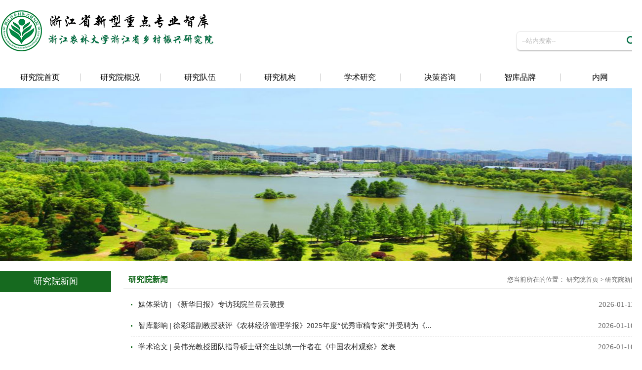

--- FILE ---
content_type: text/html
request_url: https://ccfd.zafu.edu.cn/yjyxw.htm
body_size: 5652
content:
<!DOCTYPE html PUBLIC "-//W3C//DTD XHTML 1.0 Transitional//EN" "http://www.w3.org/TR/xhtml1/DTD/xhtml1-transitional.dtd">
<html xmlns="http://www.w3.org/1999/xhtml">
<head>
    <meta http-equiv="Content-Type" content="text/html; charset=UTF-8" />
    <title>研究院新闻-浙江省乡村振兴研究院</title><META Name="keywords" Content="中国农民发展研究中心,浙江省乡村振兴研究院,研究院新闻" />

    <link href="style/style.css" rel="stylesheet" type="text/css" />
    <script src="js/jquery.js" type="text/javascript"></script>
    <!--menujs-->
    <script type="text/javascript" src="js/pub.js"></script>
<!--Announced by Visual SiteBuilder 9-->
<link rel="stylesheet" type="text/css" href="_sitegray/_sitegray_d.css" />
<script language="javascript" src="_sitegray/_sitegray.js"></script>
<!-- CustomerNO:77656262657232307b76475150525742000000014456 -->
<link rel="stylesheet" type="text/css" href="list.vsb.css" />
<script type="text/javascript" src="/system/resource/js/counter.js"></script>
<script type="text/javascript">_jsq_(1027,'/list.jsp',-1,1611403016)</script>
</head>
<body>
<div class="header">
    <div class="width">
        <div class="logo">
<!-- 网站logo图片地址请在本组件"内容配置-网站logo"处填写 -->
<a href="index.htm" title="农民发展研究中心"><img src="images/img0513.gif" width="442" height="97" border="0" alt="农民发展研究中心" title="农民发展研究中心"></a></div>
            <div class="by"><object width="344" height="97" classid="clsid:D27CDB6E-AE6D-11cf-96B8-444553540000" codebase="http://download.macromedia.com/pub/shockwave/cabs/flash/swflash.cab#version=6,0,0,0">
    <param name="movie" value="images/zi.swf">
    <param name="quality" value="high">
    <param name="wmode" value="opaque" />
    <embed src="images/zi.swf" width="344" height="97" quality="high" pluginspage="http://www.macromedia.com/shockwave/download/index.cgi?P1_Prod_Version=ShockwaveFlash" type="application/x-shockwave-flash"></embed>
</object></div>
            <div class="h_r">
                <div class="ss">
                   <script type="text/javascript">
    function _nl_ys_check(){
        
        var keyword = document.getElementById('showkeycode253226').value;
        if(keyword==null||keyword==""){
            alert("请输入你要检索的内容！");
            return false;
        }
        if(window.toFF==1)
        {
            document.getElementById("lucenenewssearchkey253226").value = Simplized(keyword );
        }else
        {
            document.getElementById("lucenenewssearchkey253226").value = keyword;            
        }
        var  base64 = new Base64();
        document.getElementById("lucenenewssearchkey253226").value = base64.encode(document.getElementById("lucenenewssearchkey253226").value);
        new VsbFormFunc().disableAutoEnable(document.getElementById("showkeycode253226"));
        return true;
    } 
</script>





<form class="search-form" action="search.jsp?wbtreeid=1027" method="post" id="au1a" name="au1a" onsubmit="return _nl_ys_check()" style="display: inline">
 <input type="hidden" id="lucenenewssearchkey253226" name="lucenenewssearchkey" value=""><input type="hidden" id="_lucenesearchtype253226" name="_lucenesearchtype" value="1"><input type="hidden" id="searchScope253226" name="searchScope" value="0">
 
                        <input name="" type="image" value="" class="ss_an" src="images/ssan.jpg" />
                        <input name="showkeycode" id="showkeycode253226" type="text" class="ss_k" onfocus="if(this.value=='--站内搜索--'){this.value='';}" onblur="if(this.value==''){this.value='--站内搜索--';}" value="--站内搜索--" />
                    </form><script language="javascript" src="/system/resource/js/base64.js"></script><script language="javascript" src="/system/resource/js/formfunc.js"></script>


                </div>
            </div>
            <div class="clear"></div>
        </div>
</div>
<div class="menubox">
        <div class="width">
            <div class="nav">
                    <ul>
                 
                        <li>
                            <a href="index.htm" style="background: none;;width:131px;">研究院首页</a>
                         </li>
   <li>
                            <a href="yjygk/yjyjj.htm" style="width:131px;">研究院概况</a>
                            <div class="two-nav">
                                <a href="yjygk/yjyjj.htm">研究院简介</a>
  <a href="yjygk/lsyg.htm">历史沿革</a>
  <a href="yjygk/xrld.htm">现任领导</a>
  <a href="yjygk/zzjg.htm">组织机构</a>
  <a href="yjygk/lxfs.htm">联系方式</a>
                            </div>
</li>
   <li>
                            <a href="yjdw/gwwyh.htm" style="width:131px;">研究队伍</a>
                            <div class="two-nav">
                                <a href="yjdw/xswyh.htm">学术委员会</a>
  <a href="yjdw/gwwyh.htm">顾问委员会</a>
  <a href="yjdw/yjry.htm">研究人员</a>
                            </div>
</li>
   <li>
                            <a href="yjjg/zxy.htm" style="width:131px;">研究机构</a>
                            <div class="two-nav">
                                <a href="yjjg/zxy.htm">中心一</a>
  <a href="yjjg/zxe.htm">中心二</a>
  <a href="yjjg/zxs.htm">中心三</a>
  <a href="yjjg/zxs1.htm">中心四</a>
  <a href="yjjg/zxw.htm">中心五</a>
                            </div>
</li>
   <li>
                            <a href="xsyj/xm.htm" style="width:131px;">学术研究</a>
                            <div class="two-nav">
                                <a href="xsyj/xm.htm">项目</a>
  <a href="xsyj/lw.htm">论文</a>
  <a href="xsyj/hj.htm">获奖</a>
  <a href="xsyj/zz.htm">著作</a>
                            </div>
</li>
   <li>
                            <a href="jczx/ldps.htm" style="width:131px;">决策咨询</a>
                            <div class="two-nav">
                                <a href="jczx/ldps.htm">领导批示</a>
  <a href="jczx/mtfs.htm">媒体发声</a>
                            </div>
</li>
   <li>
                            <a href="zkpp.htm" style="width:131px;">智库品牌</a>
                            <div class="two-nav">
                                <a href="zkpp/xczxzklt.htm">乡村振兴智库论坛</a>
  <a href="zkpp/zsj_V30_csjlt.htm">长三角“V30”村书记论坛</a>
  <a href="zkpp/qcgs.htm">千村故事</a>
  <a href="zkpp/A_Rqk.htm">A&amp;R期刊</a>
                            </div>
</li>
   <li>
                            <a href="list.jsp?urltype=tree.TreeTempUrl&wbtreeid=1043" style="width:131px;">内网</a>
                            <div class="two-nav">
                                <a href="list.jsp?urltype=tree.TreeTempUrl&wbtreeid=1105">研究院发文</a>
  <a href="list.jsp?urltype=tree.TreeTempUrl&wbtreeid=1113">简报</a>
  <a href="list.jsp?urltype=tree.TreeTempUrl&wbtreeid=1167">会议纪要</a>
  <a href="list.jsp?urltype=tree.TreeTempUrl&wbtreeid=1177">研究院通知</a>
                            </div>
</li>
</ul>
        </div>
    </div>
</div>
<div class="in_banner"><img src="images/banner1.jpg" /></div>
<div class="mainer">
    <div class="ny_bm">
    <div class="left lm_lban">
        <div class="lm_top">



研究院新闻</div>
        <div class="navdh" id="mm1">
            <ul>
               
            </ul>
        </div>

    </div>
    <div class="ny_right">
        <div class="left lm_rban">
            <div class="lmy_lmtitle">
                <span>



研究院新闻</span>
                <div class="wz_top">您当前所在的位置：        
                <a href="index.htm">研究院首页</a>

                >
                <a href="yjyxw.htm">研究院新闻</a>
</div>
            </div>
            <div class="navjz">
              

<script language="javascript" src="/system/resource/js/centerCutImg.js"></script><script language="javascript" src="/system/resource/js/dynclicks.js"></script><script language="javascript" src="/system/resource/js/ajax.js"></script>
  <ul class="wz_list">   
                    <li id="line_u8_0"><a href="info/1027/7043.htm" target="_blank" title="媒体采访 | 《新华日报》专访我院兰岳云教授">媒体采访 | 《新华日报》专访我院兰岳云教授</a><span>2026-01-11</span></li>

                    <li id="line_u8_1"><a href="info/1027/7045.htm" target="_blank" title="智库影响 | 徐彩瑶副教授获评《农林经济管理学报》2025年度“优秀审稿专家”并受聘为《应用生态学报》第二届青年编辑委员">智库影响 | 徐彩瑶副教授获评《农林经济管理学报》2025年度“优秀审稿专家”并受聘为《...</a><span>2026-01-10</span></li>

                    <li id="line_u8_2"><a href="info/1027/7044.htm" target="_blank" title="学术论文 | 吴伟光教授团队指导硕士研究生以第一作者在《中国农村观察》发表">学术论文 | 吴伟光教授团队指导硕士研究生以第一作者在《中国农村观察》发表</a><span>2026-01-10</span></li>

                    <li id="line_u8_3"><a href="info/1027/7046.htm" target="_blank" title="智库影响 | 我院专家获评《农业经济问题》《农业技术经济》2025年“负责任审稿专家”">智库影响 | 我院专家获评《农业经济问题》《农业技术经济》2025年“负责任审稿专家”</a><span>2026-01-09</span></li>

                    <li id="line_u8_4"><a href="info/1027/7047.htm" target="_blank" title="工作动态 | 研究院召开2026年第一次院务会议">工作动态 | 研究院召开2026年第一次院务会议</a><span>2026-01-08</span></li>

                    <li id="line_u8_5"><a href="info/1027/7035.htm" target="_blank" title="学术著作 | 徐彩瑶副教授团队成果获江苏省第十八届哲学社会科学优秀成果奖">学术著作 | 徐彩瑶副教授团队成果获江苏省第十八届哲学社会科学优秀成果奖</a><span>2025-12-31</span></li>

                    <li id="line_u8_6"><a href="info/1027/7034.htm" target="_blank" title="国际期刊 | 孟加拉国农业大学Mohammad Jahangir Alam教授鼎力推荐国际期刊《 A&amp;R》">国际期刊 | 孟加拉国农业大学Mohammad Jahangir Alam教授鼎力推荐国际期刊《 A&amp;R》</a><span>2025-12-31</span></li>

                    <li id="line_u8_7"><a href="info/1027/7033.htm" target="_blank" title="学术讲座 | 乡村振兴大讲堂（第40期）——严少君副教授作题为“从乡村振兴之困看乡村规划之策”的报告">学术讲座 | 乡村振兴大讲堂（第40期）——严少君副教授作题为“从乡村振兴之困看乡村规...</a><span>2025-12-31</span></li>

                    <li id="line_u8_8"><a href="info/1027/7032.htm" target="_blank" title="会议举办 | 浙江农林大学文法学院成功举办第三届文法国际会议 暨 “中国企业出海权益的法律保护”研讨会">会议举办 | 浙江农林大学文法学院成功举办第三届文法国际会议 暨 “中国企业出海权益的...</a><span>2025-12-31</span></li>

                    <li id="line_u8_9"><a href="info/1027/7036.htm" target="_blank" title="学术交流 | 研究院代表团出席浙江省农业经济学会2025年会 暨以“千万工程”牵引城乡融合发展缩小“三大差距”研讨会">学术交流 | 研究院代表团出席浙江省农业经济学会2025年会 暨以“千万工程”牵引城乡融...</a><span>2025-12-31</span></li>

                    <li id="line_u8_10"><a href="info/1027/7022.htm" target="_blank" title="理论文章 | 张俊飚教授理论文章在《中国日报网》发表">理论文章 | 张俊飚教授理论文章在《中国日报网》发表</a><span>2025-12-29</span></li>

                    <li id="line_u8_11"><a href="info/1027/7023.htm" target="_blank" title="学术讲座 | 乡村振兴大讲堂（第39期）——钱志权教授作题为“报刊理论文章撰写技巧”的报告">学术讲座 | 乡村振兴大讲堂（第39期）——钱志权教授作题为“报刊理论文章撰写技巧”的...</a><span>2025-12-28</span></li>

                    <li id="line_u8_12"><a href="info/1027/7024.htm" target="_blank" title="科教融汇 | 潘伟光、胡云云指导的大学生实践团队荣获长三角高校大学生暑期社会实践优秀调研报告奖">科教融汇 | 潘伟光、胡云云指导的大学生实践团队荣获长三角高校大学生暑期社会实践优秀...</a><span>2025-12-27</span></li>

                    <li id="line_u8_13"><a href="info/1027/7027.htm" target="_blank" title="科教融汇 | 徐彩瑶副教授指导作品荣获浙江省大学生乡村振兴创意大赛金奖并获评“优秀指导老师”">科教融汇 | 徐彩瑶副教授指导作品荣获浙江省大学生乡村振兴创意大赛金奖并获评“优秀指...</a><span>2025-12-26</span></li>

                    <li id="line_u8_14"><a href="info/1027/7026.htm" target="_blank" title="课题立项 | 研究院5项课题获2025年度浙江省新型智库课题（第一批）立项">课题立项 | 研究院5项课题获2025年度浙江省新型智库课题（第一批）立项</a><span>2025-12-26</span></li>
                </ul>
                <div>
                    <div class="pagenav">
                        <div align="center"><INPUT TYPE="hidden" NAME="actiontype" VALUE=""><input type="hidden" name="_scode_" value="1768462890237"><input type="hidden" name="urltype" value="tree.TreeTempUrl"><input type="hidden" name="wbtreeid" value="1027"><input type="hidden" name="outFlag" value="false">
<style type="text/css">
.headStyle3hel7qn5cl, .headStyle3hel7qn5cl td, .headStyle3hel7qn5cl div {font-size: 12px;font-family:宋体; color: #000000; margin-left: auto; margin-right: auto; line-height:14px;}
.defaultButtonStyle {font-size: 12px;font-family:宋体; height:20px;color: #000000;BORDER: #AFD5F5 1px solid; margin: 0px;padding: 0px; FILTER:progid:DXImageTransform.Microsoft.Gradient(GradientType=0,StartColorStr=#ffffff, EndColorStr=#BDDBF7);  CURSOR: pointer; line-height:14px;background:-webkit-gradient(linear, 0 0, 0 100%, from(#ffffff), to(#BDDBF7));background: -moz-linear-gradient( top,#ffffff,#BDDBF7);background:-ms-linear-gradient(top,#ffffff 0%,#bddbf7 100%);}
.defaultinputStyle {font-size: 12px;font-family:宋体; height:20px; border:1px solid #AFD5F5; line-height:14px;}
.colHeader {font-size: 12px;font-family:宋体; line-height:14px;}
.headStyle3hel7qn5cl a, .pageList .this-page {font-size: 12px;font-family:宋体; display:inline-block; height:14px; padding: 2px 4px; border: solid 1px #AFD5F5; background: #fff; text-decoration: none; MARGIN-RIGHT: 1px;line-height:14px;}
.headStyle3hel7qn5cl a:visited {font-size: 12px;font-family:宋体; color: #000000; text-decoration: none; line-height:14px;}
.headStyle3hel7qn5cl .PrevDisabled {font-size: 12px;font-family:宋体; display:inline-block;height:14px;  margin-right: 3px; padding: 2px 4px; background: #fff;color:#ccc;border: solid 1px #AFD5F5; line-height:14px;}
.headStyle3hel7qn5cl .SelectList {font-size: 12px;font-family:宋体;line-height:14px;}
.headStyle3hel7qn5cl .Prev { font-size: 12px;font-family:宋体; margin-right: 3px; padding: 2px 4px;line-height:14px;}
.headStyle3hel7qn5cl .break {font-size: 12px;font-family:宋体; border: none; text-decoration: none; line-height:14px;}
.headStyle3hel7qn5cl .NextDisabled { font-size: 12px;font-family:宋体;display:inline-block; height:14px; margin-left: 2px; padding: 2px 4px;background: #fff;color:#ccc;border: solid 1px #AFD5F5; line-height:14px;}
.headStyle3hel7qn5cl .Next { font-size: 12px;font-family:宋体; margin-left: 2px; padding: 2px 4px;line-height:14px;}
.headStyle3hel7qn5cl .this-page {font-size: 12px;font-family:宋体;display:inline-block;height:14px;padding: 2px 4px; border: solid 1px #AFD5F5; background: #E1F0FD; font-weight: bold; color:black; MARGIN-RIGHT: 1px;line-height:14px;}
.headStyle3hel7qn5cl a:hover {font-size: 12px;font-family:宋体;color: black; background: #EFF7FE; border-color: #AFD5F5; text-decoration: none;line-height:14px;}
.headStyle3hel7qn5cl a:link {font-size: 12px;font-family:宋体;color: #000000; text-decoration: none;line-height:14px;}
.headStyle3hel7qn5cl a:active { font-size: 12px;font-family:宋体;color: black; text-decoration: none; background: #EFF7FE; line-height:14px;}
</style><script language="javascript" src="/system/resource/js/gotopage.js"></script><script type="text/javascript">function a253243_gopage_fun(){_simple_list_gotopage_fun(90,'a253243GOPAGE',2)}</script><table cellspacing="0" cellpadding="0" border="0"><TR><td colspan="0"><table cellspacing="0" class="headStyle3hel7qn5cl" width="100%" cellpadding="1"><tr valign="middle"><TD nowrap align="left" width="1%" id="fanye253243">共1349条&nbsp;&nbsp;1/90&nbsp;</td><td nowrap align="left"><div><span class="PrevDisabled">首页</span><span class="PrevDisabled">上页</span><a href="yjyxw/89.htm" class="Next">下页</a><a href="yjyxw/1.htm" class="Next">尾页</a>&nbsp;&nbsp;<input align="absmiddle" type="button" class="defaultButtonStyle" id="gotopagebut" name="a253243Find" value="转到" onclick="javascript:a253243_gopage_fun()"><INPUT size="2" align="absmiddle" class="defaultInputStyle" NAME="a253243GOPAGE" id="a253243GOPAGE" VALUE="" style="margin-left:1px;margin-right:1px">页</div></td></tr></table></table></div>
                    </div>
                    <div class="clear"></div>
                </div><script>_showDynClickBatch(['dynclicks_u8_7043','dynclicks_u8_7045','dynclicks_u8_7044','dynclicks_u8_7046','dynclicks_u8_7047','dynclicks_u8_7035','dynclicks_u8_7034','dynclicks_u8_7033','dynclicks_u8_7032','dynclicks_u8_7036','dynclicks_u8_7022','dynclicks_u8_7023','dynclicks_u8_7024','dynclicks_u8_7027','dynclicks_u8_7026'],[7043,7045,7044,7046,7047,7035,7034,7033,7032,7036,7022,7023,7024,7027,7026],"wbnews", 1611403016)</script>
                <div class="clear"></div>
            </div>

        </div>

    </div>
    <div class="clear"></div>
   </div>
</div>
<div class="footer">
    <div class="width">
        <div class="f_wz">
             <!-- 版权内容请在本组件"内容配置-版权"处填写 -->
<p>OPYRIGHT©2011浙江农林大学 WWW.ZAFU.EDU.CN 学校地址：浙江省杭州市临安区武肃街666号 邮编：311300 电话：0571-[6373-2700]<br />浙ICP备11046845号 浙公网安备33018502001115号</p>
        </div>
    </div>
</div>
</body>
</html>


--- FILE ---
content_type: text/css
request_url: https://ccfd.zafu.edu.cn/style/style.css
body_size: 3450
content:
@charset "utf-8";


*{margin:0px;padding:0px;}
body{font-family:"Microsoft YaHei"; color:#000; margin:0px; padding:0px; overflow-x:hidden; font-size:14px; }
a{text-decoration:none;color:#222;}
a:hover{ text-decoration:none;}
input[type = "radio"],input[type="checkbox"]{position:relative;top:3px;margin-right:2px;}
img { border: 0; }
em {font-style: normal;}
i {font-style: normal;}
li{ list-style:none; font-family:"Microsoft YaHei"; }
ul{ margin:0px; padding:0px;}
h1, h2, h3, h4 {padding: 0;margin: 0; font-weight:100;}
p{ margin: 0;}
input{outline: none;}
.left{ float: left!important;;}
.right{ float: right !important;}
.hidden{display:none;}

.clear{clear:both;}
.width{width: 1300px;margin:0px auto;zoom:0;}
.bgf{background-color:#fff; }
.mart15{ margin-top:15px;}
.paddt15{ padding-top:15px;}


.header{ width:100%; margin:0px auto; height:120px;background:#fff; padding-top: 15px; }
.logo{ width:442px; float:left;}
.by{ width: 344px; float: left;}

.h_r{float:right; width:253px; margin-top: 35px;}
.ss{ height:26px; width: 233px; float: right; margin-top: 15px; padding:5px 10px; box-shadow: 1px 1px 3px 1px rgba(0,0,0,0.3); border-radius:5px;}
.ss_k{ float:left; background:#fff; height:26px; line-height:26px; width:195px; outline:none; color: #b4b4b4;border:none;}
.ss_an{ float:right; width:21px; background: none; height:21px; cursor:pointer; outline:none; border-radius:0px; margin-top:3px; }



.menubox{ width:100%; height:44px; line-height:44px; background:#fff;}
.nav{
width: 100%;height: 44px;
}
.nav li{
float: left;
position: relative
}
.nav .line{}
.nav li>a{display: block;font-size: 16px;color: #000;width: 162px !important;!I;!;height: 44px;line-height: 44px;text-align: center;background:url("../images/dh_list.jpg") left center no-repeat;}
.nav li.on>a,.nav li:hover>a{color: #fff;

}
.nav li.on,.nav li:hover{
background: #008a47; color: #fff;
}

.two-nav{
position: absolute;
left: 0px;
width: 180px; padding: 0px 5px;
margin-top:-1px;
z-index: 9999;
display: none;background-color:#fff;
}
.two-nav a{
display: block;
height: 40px;
line-height: 40px;
text-align: center;
border-bottom: solid 1px #c2c2c2;
color: #000;
font-size: 14px;

}
.two-nav a:hover{
background: #fff; color: #008a47;
}


.banner { height: 380px; background: #e4e4e4 url('../images/banner_bg.png') repeat-x; overflow: hidden; text-align: center; }
.dg-container{width: 100%; height: 380px; position: relative; z-index: 1; margin: 0 auto;}
.dg-wrapper{width: 1300px; height: 380px; margin: 0 auto; position: relative; z-index: 1; -webkit-transform-style: preserve-3d; -moz-transform-style: preserve-3d; -o-transform-style: preserve-3d; -ms-transform-style: preserve-3d; transform-style: preserve-3d; -webkit-perspective: 1000px; -moz-perspective: 1000px; -o-perspective: 1000px; -ms-perspective: 1000px; perspective: 1000px;}
.dg-wrapper a{width: 1300px; height: 380px; display: block; background: #000; position: absolute; left: 0; top: 0;}
.dg-wrapper a.dg-transition{-webkit-transition: all 0.5s ease-in-out; -moz-transition: all 0.5s ease-in-out; -o-transition: all 0.5s ease-in-out; -ms-transition: all 0.5s ease-in-out; transition: all 0.5s ease-in-out;}
.dg-wrapper a img{display: block; padding: 0;}
.dg-wrapper a div{font-style: italic; text-align: center; line-height: 50px; text-shadow: 1px 1px 1px rgba(255, 255, 255, 0.5); color: #333; font-size: 16px; width: 100%; bottom: -55px; display: none; position: absolute;}
.dg-wrapper a.dg-center div{display: block;}
.dg-container .dg-prev,
.dg-container .dg-next{position: absolute; z-index: 100; top: 0; height: 380px; width: 30%; display: block; cursor: pointer;}
.dg-container .dg-prev{left: 0;}
.dg-container .dg-next{right: 0;}

.dg-wrapper a { height: 380px; display: block; overflow: hidden; box-shadow: 0 0 30px #333; }

.dg-wrapper a img { display: block; padding: 0; width: 100%; height: 100%; visibility: visible; }

.news_tj{ width: 510px; float: left;}
.news_tj img{width: 635px;height: 400px;display: block;}
.news_tj h1{ color: #333; font-size: 16px; line-height: 24px; border-bottom: 1px solid #e0e0e0; padding-bottom: 5px; margin-bottom:5px; margin-top: 10px;}
.news_tj p{color: #707070; font-size: 15px; line-height: 26px;}
.news_tj a{ font-size: 14px; color: #166a1f;line-height: 24px;padding-top:8px; display: block;}


.main_a{ margin-top: 15px;}
.kdyw{width: 635px;float: right;}

.xwtp{width:383px;float:left; overflow: inherit !important;}


.kdyw_top{ height:40px; line-height: 40px; border-bottom: 1px solid #c9c9c9; padding-bottom: 5px;}
.kdyw_top span{ font-size: 18px; color: #0b0b0b; display: inline-block; }
.kdyw_top a{ float: right; font-size: 15px; color: #999999; line-height:40px;}
.kdyw_top span img{ vertical-align: middle; padding-right: 10px; margin-top: -3px;}

.news_nr{ margin-top:10px;}

.news_list{ padding-bottom:5px;border-bottom: 1px dashed #cfcfcf; margin-top: 5px; padding-bottom: 6.5px;}
.news_list span{ width:90px; float:right; padding-right:5px; margin-right:5px; padding-top: 3px;}
.news_list span em{ font-size:20px; color:#666666; text-align:center; line-height:24px; display:block; font-weight:600;}
.news_list span i{ font-size:14px; color:#666666; text-align:center; line-height:28px; display:block; }

.news_list_lbwz{width: 525px;float: left;padding-right:5px;}
.news_list_lbwz h1{ font-size: 16px; color: #222222; line-height: 26px;}
.news_list_lbwz h1 a{color:#222222;}
.news_list_lbwz h1 a:hover{ color:#166a1f;}
.news_list_lbwz p{ font-size: 15px; color: #666666; line-height: 26px;}


.kdyw_list{ padding-top: 5px; height: 185px;}
.kdyw_list ul li{ font-size:15px; text-align: left; height:36px; line-height:36px; color:#333333;}
.kdyw_list ul li a{ color: #333333;}
.kdyw_list ul li a:hover{ color:#166a1f;}
.kdyw_list ul li span{float:right; font-size: 14px; color: #888888; }



.main_b{ margin-top: 30px; background:#f9f9f9;padding-top: 15px;padding-bottom: 20px;}
.tzgg{ width: 635px; float: left;}
.tzgg_list{ padding-top:5px;}
.tzgg_list ul li{ font-size:15px; text-align: left; height:36px; line-height:36px; color:#444;background: url(../images/list1.jpg) 3px center no-repeat; padding-left:15px;}
.jwzl_list ul li a{ color: #444;}
.tzgg_list ul li a:hover{ color:#166a1f;}
.tzgg_list ul li span{float:right; font-size: 14px; color: #9a9a9a; }
.tzgg_list ul li span img{vertical-align: middle; padding-right:3px;}

.main_b_r{ width: 635px; float: right;}
.qcgs{ width: 635px;float: right;margin-top: 15px;}
.qcgs a{
    width: 50%;
}
.qcgs img{width: 97%;height: 100px;}
.sxzj{ float:right; width:635px;}
.sxzj h1{ font-size: 18px; color: #000000; line-height: 40px; padding-left: 10px;}
.sxzj_list{ margin-top: 10px;}
.sxzj_list li{ width: 81px; float: left; margin: 0px 7px;}
.sxzj_list li span{ display: block;width: 81px; height: 81px;}
.sxzj_list li span img{width: 81px; height: 81px; border-radius: 50%;}
.sxzj_list li p{ text-align: center; display: block; font-size: 16px; color: #166a1f; line-height: 38px;}

.zxyjjc{ margin-top: 10px; width: 635px; float: left;}
.zxyjjc_list ul{ padding-top:3px;}
.zxyjjc_list img{ display: block; width: 326px; height: 73px; padding-top: 7px; margin: 0 auto;}

.zxfzdt{ margin-left: 20px;}
.yjcg{ float: right;}




.footer{background: #ebebeb; padding-top:15px; padding-bottom: 15px; margin-top: 20px;}
.f_wz{ font-size: 15px; line-height:30px; color: #313131; text-align: center;}


.in_banner{width:100%; background: #f7f7f7}
.in_banner img {    width: 1300px;
    height: 350px;margin:0px auto; text-align: center; display: block;}

.mainer{background: #fff;}
.ny_bm{padding:20px 0px;width: 1300px;margin: 0 auto;min-height: 630px;}

.lm_lban{width:225px;height:auto; }
.lm_top{height:43px;line-height:43px;background:#166a1f; font-size:18px; text-align:center;color:#fff;overflow:hidden; margin-bottom: 10px;}
.navdh{width:100%;height:auto;min-height:230px; padding-top:1px;}
.navdh ul li{width:100%;height:36px; line-height:36px; border-bottom:1px solid #dedddd; text-align:center;background:url(../images/list-bg.png) no-repeat 0 -64px;background-size: 225px;}
.navdh ul li a{ color:#333333; display:block;height:36px;line-height:36px;font-size:15px;white-space:nowrap;overflow:hidden;text-overflow:ellipsis;}
.navdh ul li a:hover,.navdh ul li a.active{color:#fff;background: #159b5c url(../images/list-bg.png) no-repeat 0 0; color:#fff; background-size: 225px;}

.ny_right{width: 1050px;float: right;}
.lm_rban{width:100%;height:auto; }
.lmy_lmtitle{height:36px;line-height:36px;overflow:hidden; border-bottom:1px solid #ccc; }
.lmy_lmtitle span{float:left;display:block;width:auto;height:36px;line-height:36px;font-size:16px; font-weight:600; color:#166a1f;padding:0 14px 0 10px;white-space:nowrap;}

.wz_top{ float:right; text-align:right; font-size:13px; color:#666; padding-right: 10px;}
.wz_top a{color:#666;}
.wz_top a:hover{color:#f00;}

.navjz{ min-height:560px; padding-bottom:40px;}
.wz_list{ margin:10px 15px;}
.wz_list li{ font-size:15px; height:42px; line-height:42px; color:#525252; background: url(../images/list1.jpg) left center no-repeat; padding-left:15px; border-bottom: 1px dashed #d7d7d7;}
.wz_list li a{ color: #222;}
.wz_list li a i{ padding-left: 10px;}
.wz_list li a:hover{ color: #166a1f;}
.wz_list li span{ font-size: 15px; color: #666; float: right;}
.pagenav{ text-align:center; margin-top:20px;}

.tp_lb{ padding-left: 5px; padding-top: 10px;}
.tp_lb ul li{ width: 181px; float: left; text-align: center; margin: 10px 10px 0px 12px;}
.pcimg{ width: 174px; padding:2px; border:1px solid #d3d3d3; background-color:#ffffff;}
.pcimg img{ width:174px; height:117px; }
.pctit{ line-height:28px; font-size:14px; display: block;text-align: center;}


.infob{ padding: 0px 10px; padding-top:20px;}
.infob .tit{ text-align:center; font-size:18px; line-height:25px; margin-top:20px; margin-bottom:5px;}
.infob .titx{ text-align:center; height:37px; width:100%; line-height:37px; font-size:13px; color:#666666;}
.infob .nr{font-size:16px; color:#222222; line-height:34px; text-align:justify; margin:5px 12px; text-indent:2em; border-bottom:1px dashed #b4b4b4; padding-bottom:35px;}
.infob .nr p{text-align:justify;}
.infob .sxt{ line-height:34px; margin-left:12px;}
.infob .dsg{ text-align:right; margin:12px;}

.ny_gljg{ margin:10px 0px 20px 0px;}
.ny_gljg_nrlb{ background: #ededee; text-align: center; font-size: 16px; color: #22122c; width: 248px; float: left;height: 50px; line-height: 50px; display: block; margin: 12px; }
.ny_gljg_nrlb:hover{ color: #0050a5;}

.search-panel { float: right; clear: right; width: 14%; margin-right: 45px; margin-bottom: 12px; margin-top: 38px;position:relative;}
.searchbtn{width:38px;height: 28px; border:0; outline: 0; background:url(../images/sous.png) no-repeat center; position:absolute;right:0px; top:0px;z-index:120; cursor:pointer;}

.search-window {padding-left:287px;background: url(../images/by.png) no-repeat 1px -4px;width:45px;border:0px solid red;background-color:transparent;overflow: hidden;position:absolute;right:0px;top:0px;z-index:100;}
.wp-search { position: relative;}
.wp-search form { display: block;}
.wp-search .search-input { margin-left:10px; margin-right: 40px; }
.wp-search .search-input input.search-title { width: 100%; height: 18px; line-height: 18px; border:0; outline: 0; background: none; color: #c8c2af; font-size: 14px; padding: 5px 0;}
.wp-search .search-btn { width: 40px; height: 28px; position: absolute; right: 0; top:50%; margin-top: -14px;}
.wp-search .search-btn input.search-submit { width: 100%; height: 28px; border:0; outline: 0; background:url(../images/sous.png) no-repeat center; cursor: pointer;}


.paylist{width:712px; border-bottom:2px solid #318bc4;margin:0px auto;padding-top:10px;line-height:28px;font-size:14px;color:#333333; padding-bottom: 10px; margin-bottom: 15px; }
.paylistone{width:555px;font-size:12px;color:#333333;margin:0px auto;}
.payleft{padding-left:33px;width:100px;line-height:42px;height:42px;float:left; font-size: 14px;}
.payright{width:410px;padding-top:6px;height:30px;float:left;}
.payright1{width:410px;padding:6px 0px;float:left;}
.textbox{border:1px solid #9DC4EF;height:26px;line-height:26px;
width: 197px;
}

.ser_r_body{width:680px;text-align:left;margin:0px auto;padding:0px 0px 10px 20px;position:relative;}
.s_r_bt{width:714px;left:0px;position:absolute;height:46px;line-height:45px;font-size:14px;color:#0079CE;background:url(../Images/xuxian.jpg) 1px bottom repeat-x;margin-bottom:10px; background-color:#F6F6F6;padding-left:16px;}
.bgbai{ width: 900px; margin: 0 auto; text-align:left; margin-top: 20px;}
.bgbai th{ padding-left: 10px;}
.bgbai td{ padding-left: 10px;}


.zzjstb{height:30px; border-left:3px solid #166a1f;}
.zzjstb h1{font-size:18px; padding-left:15px; line-height:30px;}
.zzjsnr{margin-top:15px; }
.sxzja{float:left;width: 100%;}
.sxzja_left{float:left; width: 90px; font-size:15px; height:30px;}
.sxzja_left span{font-size:15px; color:#222;line-height:30px;}
.sxzja_nr{float:left;width: 960px;}
.sxzja_nr ul li{height:30px; padding:0 15px; float:left; width:50px; background:url(../images/yuandianda.png) left center no-repeat;}
.sxzja_nr ul li:hover{background:url(../images/yuandiandabb.png) left center no-repeat;}
.sxzja_nr ul li a{height:30px; line-height:30px;font-size:15px; display:block;}
.sxzja_nr ul li a:hover{color:#166a1f;}

.yqlj{margin-top:26px;}
.yqlj a{float:left; width:200px;}
#demo {overflow:hidden;width:635px;height:120px;position: relative;float:right;margin-top: 30px;}
#demo img{width:81px;height:81px;}
#indemo{float:left;width:800%;}
#demo1{float:left;}
#demo2{float:left;}
.ww{width:81px;height:81px;float:left;margin-right:14px;display:inline;text-align:center;border-radius: 50%;}
.ww span img {width: 81px;height: 81px;border-radius: 50%;}
.ww p {text-align: center;display: block;font-size: 16px;color: #166a1f;line-height: 38px;}

--- FILE ---
content_type: application/javascript
request_url: https://ccfd.zafu.edu.cn/js/pub.js
body_size: -135
content:
$(function(){


		$('.nav li').hover(function() {
			$(this).find('.two-nav').stop().slideDown()
		}, function() {
			$(this).find('.two-nav').stop().slideUp()
		});

	

})





























